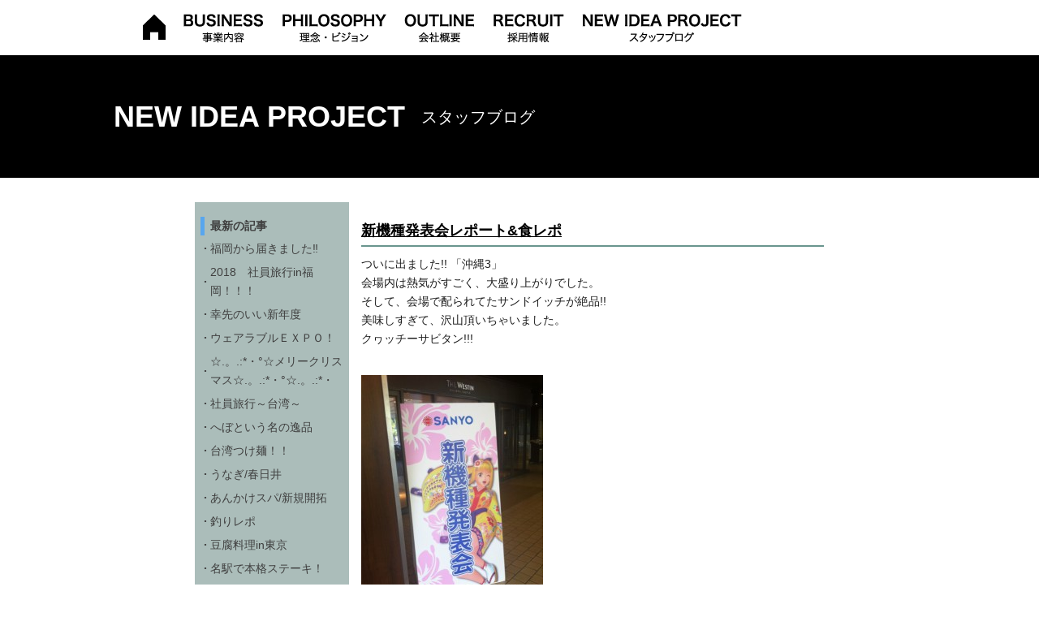

--- FILE ---
content_type: text/html; charset=UTF-8
request_url: https://www.shally-inc.com/archives/180
body_size: 21443
content:
<!DOCTYPE html>
<html lang="ja">
    <head>
        <meta charset="UTF-8">
<meta name="keywords" content="特殊印刷, セル, デザイン, パチンコ, シャリー商事, 印刷, 企画, キャブロイド" />
<meta name="description" content="愛知県名古屋市にあるシャリー商事はパチンコ盤面セルを デザイン、製作する会社です。特殊印刷による他サービスも 行っています。外注デザイナーは随時募集中！" />
<title>新機種発表会レポート&amp;食レポ | 株式会社 シャリー商事</title>
<link rel="alternate" type="application/rss+xml" title="株式会社 シャリー商事 &raquo; 新機種発表会レポート&amp;食レポ のコメントのフィード" href="https://www.shally-inc.com/archives/180/feed" />
<link rel='stylesheet' id='contact-form-7-css'  href='https://www.shally-inc.com/wp-content/plugins/contact-form-7/includes/css/styles.css?ver=3.3.3' type='text/css' media='all' />
<script type='text/javascript' src='https://www.shally-inc.com/wp-includes/js/jquery/jquery.js?ver=1.8.3'></script>
<link rel="EditURI" type="application/rsd+xml" title="RSD" href="https://www.shally-inc.com/xmlrpc.php?rsd" />
<link rel="wlwmanifest" type="application/wlwmanifest+xml" href="https://www.shally-inc.com/wp-includes/wlwmanifest.xml" /> 
<link rel='prev' title='大阪メシ02' href='https://www.shally-inc.com/archives/178' />
<link rel='next' title='純粋仕立て' href='https://www.shally-inc.com/archives/189' />
<meta name="generator" content="WordPress 3.5.1" />
<link rel='canonical' href='https://www.shally-inc.com/archives/180' />
<link rel='shortlink' href='https://www.shally-inc.com/?p=180' />
<link rel="stylesheet" type="text/css" media="all" href="https://www.shally-inc.com/wp-content/themes/shallytheme2016/style.css" />
<link rel="stylesheet" href="/data/css/style.css">
</head>
<body class="single single-post postid-180 single-format-standard">
        <div id="top">

        </div>
        <div class="nav">
            <div class="layout">
                <ul>
                    <li>
                        <a href="/">
                            <img src="/data/img/siteframe/siteframe-img-9_off.png" />
                        </a>
                    </li>
                    <li>
                        <a href="/business/">
                            <img src="/data/img/siteframe/siteframe-img-2_off.png" />
                        </a>
                    </li>
                    <li>
                        <a href="/philosophy/">
                            <img src="/data/img/siteframe/siteframe-img-3_off.png" />
                        </a>
                    </li>
                    <li>
                        <a href="/outline/">
                            <img src="/data/img/siteframe/siteframe-img-4_off.png" />
                        </a>
                    </li>
                    <li>
                        <a href="/recruit/">
                            <img src="/data/img/siteframe/siteframe-img-5_off.png" />
                        </a>
                    </li>
                    <li>
                        <a href="http://www.shally-inc.com/project">
                            <img src="/data/img/siteframe/siteframe-img-6_off.png" />
                        </a>
                    </li>
                </ul>
            </div>
        </div>
        <div class="sp-header">
            <div class="sp-header-inner">
                <a href="/"><img class="sp-img-1" src="/data/img/siteframe/sp/siteframe-img-1.png" /></a>
                <ul class="sp-ul">
                    <li class="sp-li">
                        <div id="sp-top-head">
                            <div class="sp-inner">
                                <div id="sp-mobile-head">
                                    <div id="sp-nav-toggle">
                                        <div>
                                            <span></span>
                                            <span></span>
                                            <span></span>
                                        </div>
                                        <div class="sp-nt-text">
                                            MENU
                                        </div>
                                    </div>
                                </div>
                            </div>
                        </div>
                    </li>
                </ul>
            </div>
            <nav id="sp-global-nav">
                <ul class="sp-nav-ul">
                    <li class="sp-nav-li">
                        <a href="/">
                            TOP
                            <label>
                                トップ
                            </label>
                        </a>
                    </li>
                    <li class="sp-nav-li">
                        <a href="/business/">
                            BUSINESS
                            <label>
                                事業内容
                            </label>
                        </a>
                    </li>
                    <li class="sp-nav-li">
                        <a href="/philosophy/">
                            PHILOSOPHY
                            <label>
                                理念・ビジョン
                            </label>
                        </a>
                    </li>
                    <li class="sp-nav-li">
                        <a href="/outline/">
                            OUTLINE
                            <label>
                                会社概要
                            </label>
                        </a>
                    </li>
                    <li class="sp-nav-li">
                        <a href="/recruit/">
                            RECRUIT
                            <label>
                                採用情報
                            </label>
                        </a>
                    </li>
                    <li class="sp-nav-li">
                        <a href="http://www.shally-inc.com/project">
                            NEW IDEA PROJECT
                            <label>
                                スタッフブログ
                            </label>
                        </a>
                    </li>
                </ul>
            </nav>
        </div>

    <div class="title-holder">
        <div class="layout">
            <h1>
                NEW IDEA PROJECT
                <span>
                    スタッフブログ
                </span>
            </h1>
        </div>
    </div><div id="content">
    <div id="content_inner_sub"> 
        <div id="project_contents">
            <div id="project_side">


                <h4>最新の記事</h4>
                <ul class="project_list">
                	<li><a href='https://www.shally-inc.com/archives/385' title='福岡から届きました‼'>福岡から届きました‼</a></li>
	<li><a href='https://www.shally-inc.com/archives/382' title='2018　社員旅行in福岡！！！'>2018　社員旅行in福岡！！！</a></li>
	<li><a href='https://www.shally-inc.com/archives/364' title='幸先のいい新年度'>幸先のいい新年度</a></li>
	<li><a href='https://www.shally-inc.com/archives/355' title='ウェアラブルＥＸＰＯ！'>ウェアラブルＥＸＰＯ！</a></li>
	<li><a href='https://www.shally-inc.com/archives/352' title='☆.。.:*・°☆メリークリスマス☆.。.:*・°☆.。.:*・'>☆.。.:*・°☆メリークリスマス☆.。.:*・°☆.。.:*・</a></li>
	<li><a href='https://www.shally-inc.com/archives/340' title='社員旅行～台湾～'>社員旅行～台湾～</a></li>
	<li><a href='https://www.shally-inc.com/archives/334' title='へぼという名の逸品'>へぼという名の逸品</a></li>
	<li><a href='https://www.shally-inc.com/archives/331' title='台湾つけ麺！！'>台湾つけ麺！！</a></li>
	<li><a href='https://www.shally-inc.com/archives/329' title='うなぎ/春日井'>うなぎ/春日井</a></li>
	<li><a href='https://www.shally-inc.com/archives/325' title='あんかけスパ/新規開拓'>あんかけスパ/新規開拓</a></li>
	<li><a href='https://www.shally-inc.com/archives/315' title='釣りレポ'>釣りレポ</a></li>
	<li><a href='https://www.shally-inc.com/archives/291' title='豆腐料理in東京'>豆腐料理in東京</a></li>
	<li><a href='https://www.shally-inc.com/archives/286' title='名駅で本格ステーキ！'>名駅で本格ステーキ！</a></li>
	<li><a href='https://www.shally-inc.com/archives/281' title='テレビ塔下で焼きガキ★'>テレビ塔下で焼きガキ★</a></li>
	<li><a href='https://www.shally-inc.com/archives/278' title='アナゴ！'>アナゴ！</a></li>
	<li><a href='https://www.shally-inc.com/archives/273' title='ローストビーフ'>ローストビーフ</a></li>
	<li><a href='https://www.shally-inc.com/archives/268' title='イルミネーション'>イルミネーション</a></li>
	<li><a href='https://www.shally-inc.com/archives/265' title='うなぎ'>うなぎ</a></li>
	<li><a href='https://www.shally-inc.com/archives/261' title='おそば'>おそば</a></li>
	<li><a href='https://www.shally-inc.com/archives/256' title='Kingdom of Thailand'>Kingdom of Thailand</a></li>
	<li><a href='https://www.shally-inc.com/archives/245' title='Kingdom of Thailand'>Kingdom of Thailand</a></li>
	<li><a href='https://www.shally-inc.com/archives/254' title='栄で一番人気のハンバーグ！'>栄で一番人気のハンバーグ！</a></li>
	<li><a href='https://www.shally-inc.com/archives/242' title='絶品カツ'>絶品カツ</a></li>
	<li><a href='https://www.shally-inc.com/archives/240' title='高田馬場の名店！'>高田馬場の名店！</a></li>
	<li><a href='https://www.shally-inc.com/archives/231' title='パンケーキ！'>パンケーキ！</a></li>
	<li><a href='https://www.shally-inc.com/archives/223' title='「花慶の日」'>「花慶の日」</a></li>
	<li><a href='https://www.shally-inc.com/archives/211' title='最高級　焼肉屋'>最高級　焼肉屋</a></li>
	<li><a href='https://www.shally-inc.com/archives/204' title='波乗り'>波乗り</a></li>
	<li><a href='https://www.shally-inc.com/archives/200' title='新栄にある、とあるパスタ屋さん'>新栄にある、とあるパスタ屋さん</a></li>
	<li><a href='https://www.shally-inc.com/archives/192' title='ラーメン～その4～'>ラーメン～その4～</a></li>
	<li><a href='https://www.shally-inc.com/archives/190' title='ラーメン～その3～'>ラーメン～その3～</a></li>
	<li><a href='https://www.shally-inc.com/archives/189' title='純粋仕立て'>純粋仕立て</a></li>
	<li><a href='https://www.shally-inc.com/archives/180' title='新機種発表会レポート&amp;食レポ'>新機種発表会レポート&amp;食レポ</a></li>
	<li><a href='https://www.shally-inc.com/archives/178' title='大阪メシ02'>大阪メシ02</a></li>
	<li><a href='https://www.shally-inc.com/archives/174' title='大阪メシ01'>大阪メシ01</a></li>
	<li><a href='https://www.shally-inc.com/archives/169' title='今年も熱い夏がやってくる!! 5/18 付知川　鮎解禁!!'>今年も熱い夏がやってくる!! 5/18 付知川　鮎解禁!!</a></li>
	<li><a href='https://www.shally-inc.com/archives/165' title='ラーメン ～その2～'>ラーメン ～その2～</a></li>
	<li><a href='https://www.shally-inc.com/archives/161' title='ラーメン ～その1～'>ラーメン ～その1～</a></li>
	<li><a href='https://www.shally-inc.com/archives/154' title='味噌ヒレカツ定食＆絶品カニクリームコロッケ'>味噌ヒレカツ定食＆絶品カニクリームコロッケ</a></li>
	<li><a href='https://www.shally-inc.com/archives/147' title='きしめん'>きしめん</a></li>
	<li><a href='https://www.shally-inc.com/archives/141' title='あんかけパスタ'>あんかけパスタ</a></li>
                </ul>
                    
                <h4>カテゴリー</h4>
                    <ul class="project_list">
                	<li class="cat-item cat-item-1"><a href="https://www.shally-inc.com/archives/category/%e6%9c%aa%e5%88%86%e9%a1%9e" title="未分類 に含まれる投稿をすべて表示">未分類</a>
</li>
	<li class="cat-item cat-item-7"><a href="https://www.shally-inc.com/archives/category/%e9%a3%9f%e3%83%ac%e3%83%9d" title="食レポ に含まれる投稿をすべて表示">食レポ</a>
</li>
                    </ul>
                            
                <h4>キーワード検索</h4>
                <div id="project_search">
	<form method="get" id="searchform" action="https://www.shally-inc.com/">
		<input type="text" class="field" name="s" id="box" placeholder="検索" />
		<input type="submit" class="submit" name="submit" id="bottan" value="検索" />
	</form>
                </div>            </div>
            <div id="project_main">
                <div class="project_single">
                	<h3><a href="https://www.shally-inc.com/archives/180">新機種発表会レポート&amp;食レポ</a></h3>
                      <p>ついに出ました!! 「沖縄3」</p>
<p>会場内は熱気がすごく、大盛り上がりでした。</p>
<p>そして、会場で配られてたサンドイッチが絶品!!</p>
<p>美味しすぎて、沢山頂いちゃいました。</p>
<p>クヮッチーサビタン!!!</p>
<p>&nbsp;</p>
<p><a href="http://www.shally-inc.com/wp-content/uploads/2013/05/IMG_1399.jpg"><img class="alignnone size-medium wp-image-181" alt="IMG_1399" src="http://www.shally-inc.com/wp-content/uploads/2013/05/IMG_1399-224x300.jpg" width="224" height="300" /></a>　<a href="http://www.shally-inc.com/wp-content/uploads/2013/05/IMG_1868.jpg"><img class="alignnone size-medium wp-image-182" alt="IMG_1868" src="http://www.shally-inc.com/wp-content/uploads/2013/05/IMG_1868-300x224.jpg" width="300" height="224" /></a></p>
<p><a href="http://www.shally-inc.com/wp-content/uploads/2013/05/IMG_1403.jpg"><img class="alignnone size-medium wp-image-183" alt="IMG_1403" src="http://www.shally-inc.com/wp-content/uploads/2013/05/IMG_1403-224x300.jpg" width="224" height="300" /></a>　<a href="http://www.shally-inc.com/wp-content/uploads/2013/05/IMG_6580.jpg"><img class="alignnone size-medium wp-image-184" alt="IMG_6580" src="http://www.shally-inc.com/wp-content/uploads/2013/05/IMG_6580-300x298.jpg" width="300" height="298" /></a></p>
<p>&nbsp;</p>
                      <div class="project_menu"><span>カテゴリ：</span><a href="https://www.shally-inc.com/archives/category/%e6%9c%aa%e5%88%86%e9%a1%9e" title="未分類 の投稿をすべて表示" rel="category tag">未分類</a> <span>タグ：</span></div>
               </div>
      
                <div id="project_prevnext">

                            </div>
            </div><br clear="all" />
         </div>
    </div>
</div>
        <div id="contact-info">
                <div class="contact-wrap">
                        <div class="sec-5-div-1">
                                <ul>
                                        <li><img src="/data/img/index/index-img-13.png"></li>
                                        <li><img src="/data/img/index/index-img-14.png"></li>
                                        <li>〒464-0076  愛知県名古屋市千種区豊年町4-3</li>
                                        <li>TEL：052-721-1660　FAX：052-721-1887</li>
                                </ul>
                        </div>
                        <div class="sec-5-div-2">
                                <p>デザイン・印刷の依頼やご相談、アイテムに関するお問い合わせはこちらからお願いいたします。</p>
                                <ul>
                                        <li>
                                                <a href="/contact/">
                                                        <img src="/data/img/index/index-img-15_off.png">
                                                </a>
                                        </li>
                                </ul>
                        </div>
                </div>
        </div>

        <footer>
            <div class="inner">
                <div class="layout rel">
                    <a href="#top">
                        <img src="/data/img/siteframe/siteframe-img-7_off.png" />
                    </a>
                    <ul class="dv-ul">
                        <li>
                            <a href="/">
                                ■トップページ
                            </a>
                        </li>
                        <li>
                            <a href="/business/">
                                ■事業内容
                            </a>
                        </li>
                        <li>
                            <a href="/philosophy/">
                                ■理念・ビジョン <br>
                            </a>
                            <a href="/philosophy/vision/">
                                ・役員メッセージ
                            </a>
                        </li>
                        <li>
                            <a href="/outline/">
                                ■会社概要
                            </a>
                        </li>
                        <li>
                            <a href="/recruit/">
                                ■採用情報 <br>
                            </a>
                            <a href="/recruit/voice/">
                                ・先輩紹介 <br>
                            </a>
                            <a href="/recruit/ideal/">
                                ・求める人物像 <br>
                            </a>
                            <a href="/recruit/partner/">
                                ・外注デザイナー募集
                            </a>
                        </li>
                        <li>
                            <a href="http://www.shally-inc.com/project">
                                ■スタッフブログ <br>
                            </a>
                            <a href="/contact/">
                                ■お問い合わせ <br>
                            </a>
                            <a href="/privacy/">
                                ■プライバシーポリシー
                            </a><br>
                            <a href="/privacy/#tokusho">
                                ■特定商取引法に基づく表記
                            </a>
                        </li>
                    </ul>
                    <ul class="sv-ul">
                        <li>
                            <a href="/">
                                ■トップページ <br>
                            </a>
                            <a href="/business/">
                                ■事業内容 <br>
                            </a>
                            <a href="/philosophy/">
                                ■理念・ビジョン <br>
                            </a>
                            <a href="/philosophy/vision">
                                ・役員メッセージ <br>
                            </a>
                            <a href="/outline/">
                                ■会社概要
                            </a>
                        </li>
                        <li>
                            <a href="/recruit/">
                                ■採用情報 <br>
                            </a>
                            <a href="/recruit/voice/">
                                ・先輩紹介 <br>
                            </a>
                            <a href="/recruit/person/">
                                ・求める人物像 <br>
                            </a>
                            <a href="/recruit/partner/">
                                ・外注デザイナー募集 <br>
                            </a>
                            <a href="http://www.shally-inc.com/project/">
                                ■スタッフブログ <br>
                            </a>
                            <a href="/contact/">
                                ■お問い合わせ <br>
                            </a>
                            <a href="/privacy/">
                                ■プライバシーポリシー
                            </a><br>
                            <a href="/privacy/#tokusho">
                                ■特定商取引法に基づく表記
                            </a>
                        </li>
                    </ul>
                    <p>
                        Copyright SHALLY Co., Ltd. 2016. All rights reserved.
                    </p>
                </div>
            </div>
        </footer>
        <script src="/data/js/jquery-1.12.4.min.js" type="text/javascript"></script>
        <script src="/data/js/jquery.lh.1.0.13.js" type="text/javascript"></script>
        <script src="/data/js/base.js" type="text/javascript"></script>
    </body>
</html>


--- FILE ---
content_type: text/css
request_url: https://www.shally-inc.com/wp-content/themes/shallytheme2016/style.css
body_size: 713
content:
/*
Theme Name: Shally 2016 Theme
Theme URI: 
Author: the Shally 2016 Theme
Author URI: 
Description: Shally 2016 Theme
Version: 1.0
License: GNU General Public License v2 or later
*/
@charset "utf-8";


@import "css/base.css";
@import "css/contents.css";
@import "css/reset.css";

html {
    margin-top: 0 !important;
}
* html body {
    margin-top: 0 !important;
}

.title-holder {
    background-color: #000;
    padding: 45px 0px;
    margin-bottom: 30px;
}

    .title-holder h1 {
        font-size: 36px;
        color: #fff;
        font-weight: bold;
    }

        .title-holder h1 span {
            font-size: 20px;
            font-weight: 100;
            position: relative;
            bottom: 5px;
            margin-left: 10px;
        }

#content {
    margin-bottom: 60px;
}


--- FILE ---
content_type: text/css
request_url: https://www.shally-inc.com/data/css/style.css
body_size: 22422
content:
@charset "UTF-8";
/* 
html5doctor.com Reset Stylesheet
v1.6.1
Last Updated: 2010-09-17
Author: Richard Clark - http://richclarkdesign.com 
Twitter: @rich_clark
*/
html, body, div, span, object, iframe,
h1, h2, h3, h4, h5, h6, p, blockquote, pre,
abbr, address, cite, code,
del, dfn, em, img, ins, kbd, q, samp,
small, strong, sub, sup, var,
b, i,
dl, dt, dd, ol, ul, li,
fieldset, form, label, legend,
table, caption, tbody, tfoot, thead, tr, th, td,
article, aside, canvas, details, figcaption, figure,
footer, header, hgroup, menu, nav, section, summary,
time, mark, audio, video {
  margin: 0;
  padding: 0;
  border: 0;
  outline: 0;
  font-size: 100%;
  vertical-align: baseline;
  background: transparent; }

body {
  line-height: 1; }

article, aside, details, figcaption, figure,
footer, header, hgroup, menu, nav, section {
  display: block; }

nav ul {
  list-style: none; }

li {
  list-style: none; }

blockquote, q {
  quotes: none; }

blockquote:before, blockquote:after,
q:before, q:after {
  content: '';
  content: none; }

a {
  margin: 0;
  padding: 0;
  font-size: 100%;
  vertical-align: baseline;
  background: transparent; }

/* change colours to suit your needs */
ins {
  background-color: #ff9;
  color: #000;
  text-decoration: none; }

/* change colours to suit your needs */
mark {
  background-color: #ff9;
  color: #000;
  font-style: italic;
  font-weight: bold; }

del {
  text-decoration: line-through; }

abbr[title], dfn[title] {
  border-bottom: 1px dotted;
  cursor: help; }

table {
  border-collapse: collapse;
  border-spacing: 0; }

/* change border colour to suit your needs */
hr {
  display: block;
  height: 1px;
  border: 0;
  border-top: 1px solid #cccccc;
  margin: 1em 0;
  padding: 0; }

input, select {
  vertical-align: middle; }

/* CSS Document */
body {
  color: #1D1D1D;
  font: 14px/1.7 "ヒラギノ角ゴ Pro W3", "Hiragino Kaku Gothic Pro", "メイリオ", Meiryo, Verdana, sans-serif;
  -webkit-text-size-adjust: none;
  min-width: 1040px;
  padding-top: 68px; }

img {
  border: 0;
  vertical-align: top; }

sup {
  vertical-align: super;
  font-size: .6em; }

/**
 * ANCHOR
 */
a,
.text-link {
  color: #1183C0; }

.mr a,
a.mr,
a:hover {
  text-decoration: none; }

.mr a:hover,
a.mr:hover {
  text-decoration: underline; }

/**
 * ALIGN
 */
.align-left {
  text-align: left; }

.align-center {
  text-align: center; }

.align-right {
  text-align: right; }

/**
 * FLOAT
 */
.float-left {
  float: left; }

.float-right {
  float: right; }

.clear {
  clear: both; }

.clearfix:before,
.clearfix:after {
  content: " ";
  display: table; }

.clearfix:after {
  clear: both; }

.clearfix {
  *zoom: 1; }

.hideAnchor {
  display: block;
  height: 0px;
  overflow: hidden;
  text-indent: -9999px;
  margin-top: -70px;
  padding-bottom: 70px; }

/**
 * LAYOUT
 */
.block {
  min-width: 1040px; }

.layout {
  width: 1000px;
  margin: 0 auto; }

.sp {
  display: none; }

.nav {
  padding-bottom: 15px;
  overflow: hidden;
  position: fixed;
  left: 0;
  top: 0;
  width: 100%;
  background: #fff;
  z-index: 50; }
  .nav a {
    text-decoration: none; }
  .nav ul {
    border-right: 1px solid #fff;
    height: 46px;
    display: inline-block;
    margin-left: 36px; }
    .nav ul li {
      float: left;
      height: 46px; }
      .nav ul li:nth-child(n+2) {
        margin-left: 22px; }
      .nav ul li:nth-child(-n+6) {
        margin-top: 12px; }
      .nav ul li:first-child {
        margin-top: 18px; }

.sp-header {
  display: none; }

/**
 * CONTACT
 */
#contact-info {
  background-color: #EDEDED;
  padding-top: 55px;
  padding-bottom: 80px;
  margin-bottom: -45px;
  text-align: center;
  overflow: hidden; }
  #contact-info .contact-wrap {
    width: 100%;
    max-width: 1000px;
    margin: 0 auto;
    -webkit-box-sizing: border-box;
    -moz-box-sizing: border-box;
    box-sizing: border-box; }
  #contact-info .sec-5-div-1 {
    border-bottom: 2px solid #ccc;
    padding-bottom: 10px; }
    #contact-info .sec-5-div-1 ul {
      overflow: hidden; }
      #contact-info .sec-5-div-1 ul li {
        display: inline-block;
        font-size: 16px;
        text-align: right;
        width: 49%;
        float: left; }
        #contact-info .sec-5-div-1 ul li img {
          margin-bottom: 35px; }
        #contact-info .sec-5-div-1 ul li:nth-child(2n) {
          text-align: left;
          margin-left: 2%;
          transition: 0.1s ease-in-out; }
  #contact-info .sec-5-div-2 {
    margin-top: 25px; }
    #contact-info .sec-5-div-2 p {
      font-size: 20px;
      margin-bottom: 20px; }
    #contact-info .sec-5-div-2 ul li {
      display: inline-block;
      transition: 0.1s ease-in-out; }
      #contact-info .sec-5-div-2 ul li a {
        text-decoration: none; }
      #contact-info .sec-5-div-2 ul li label {
        font-size: 14px; }
      #contact-info .sec-5-div-2 ul li:nth-child(n+2) {
        margin-left: 15px; }
        #contact-info .sec-5-div-2 ul li:nth-child(n+2) img {
          margin-top: 15px; }
      #contact-info .sec-5-div-2 ul li:nth-child(n+3) label {
        position: relative;
        top: 20px; }
    #contact-info .sec-5-div-2 #sp-tel {
      display: none; }

/**
 * FOOTER
 */
.rel {
  position: relative; }

footer {
  overflow: hidden;
  padding-top: 46px; }
  footer .inner {
    background-color: #000;
    padding-top: 65px;
    padding-bottom: 30px; }
    footer .inner img {
      position: absolute;
      right: -100px;
      top: -110px; }
    footer .inner .sv-ul {
      display: none; }
    footer .inner .dv-ul {
      display: block; }
      footer .inner .dv-ul li {
        float: left; }
        footer .inner .dv-ul li a {
          text-decoration: none;
          color: #fff;
          font-size: 15px; }
        footer .inner .dv-ul li:nth-child(n+2) {
          margin-left: 31px; }
    footer .inner p {
      clear: both;
      font-size: 13px;
      color: #666666;
      text-align: center;
      padding-top: 40px; }

/**
 * CONTENTS
 */
._page-header {
  background: #ddd;
  margin-bottom: 60px; }
  ._page-header h1 {
    line-height: 90px;
    font-size: 28px;
    font-weight: normal; }

.label {
  display: inline-block;
  *display: inline;
  *zoom: 1;
  padding: 0 10px;
  background: #666;
  color: #fff;
  line-height: 20px;
  height: 20px; }

.label-info {
  background: #1183C0; }

.label-recruit {
  background: #79C842; }

.label-info {
  background: #F6921D; }

#index #slide {
  margin-bottom: 60px; }
  #index #slide li {
    height: 400px;
    line-height: 400px;
    text-align: center;
    font-size: 24px;
    background: #ddd; }
#index .service-cont {
  margin-bottom: 60px; }
  #index .service-cont ul {
    width: 990px; }
  #index .service-cont li {
    width: 300px;
    float: left;
    margin-right: 30px; }
    #index .service-cont li a {
      color: #333;
      text-decoration: none;
      text-align: center;
      font-size: 16px;
      display: block;
      line-height: 120px;
      height: 120px;
      background: #eee; }
      #index .service-cont li a:hover {
        background: #ddd; }
#index .info-wrap {
  margin-bottom: 60px; }
#index .news-block {
  width: 630px;
  float: left; }
  #index .news-block .head {
    position: relative;
    margin-bottom: 10px; }
    #index .news-block .head h1 {
      font-size: 18px;
      font-weight: bold; }
    #index .news-block .head p {
      position: absolute;
      right: 0;
      top: 5px; }
      #index .news-block .head p a {
        display: block;
        width: 100px;
        height: 24px;
        line-height: 24px;
        background: #eee;
        text-decoration: none;
        color: #333;
        text-align: center; }
        #index .news-block .head p a:hover {
          background: #ddd; }
  #index .news-block table {
    width: 100%; }
  #index .news-block th {
    font-weight: normal;
    width: 1em;
    white-space: nowrap;
    padding: 5px 1em 5px 0;
    border-top: 1px solid #ddd;
    border-bottom: 1px solid #ddd; }
  #index .news-block td {
    padding: 5px 0;
    border-top: 1px solid #ddd;
    border-bottom: 1px solid #ddd; }
  #index .news-block td.td-label {
    white-space: nowrap;
    width: 1em;
    padding: 5px 1em 5px 0; }
#index .banner-block {
  width: 300px;
  float: right; }
  #index .banner-block li {
    margin-bottom: 12px; }
    #index .banner-block li a {
      display: block;
      height: 60px;
      line-height: 60px;
      text-align: center;
      text-decoration: none;
      color: #333;
      background: #eee; }
      #index .banner-block li a:hover {
        background: #ddd; }
#index .contact-block {
  border: 1px solid #ccc;
  padding: 20px 50px; }
  #index .contact-block .tel {
    font-weight: bold;
    font-size: 32px;
    float: left;
    margin-right: 30px; }
  #index .contact-block .time {
    margin-top: 12px;
    float: left;
    line-height: 16px; }
  #index .contact-block .btn {
    float: right; }
    #index .contact-block .btn a {
      font-size: 16px;
      display: block;
      height: 50px;
      line-height: 50px;
      width: 220px;
      text-align: center;
      text-decoration: none;
      color: #333;
      background: #eee; }
      #index .contact-block .btn a:hover {
        background: #ddd; }

#news-list {
  /**
   * ページネーション
   */ }
  #news-list table {
    width: 100%; }
  #news-list th {
    font-weight: normal;
    width: 1em;
    white-space: nowrap;
    padding: 15px 1em 15px 0;
    border-top: 1px solid #ddd;
    border-bottom: 1px solid #ddd; }
  #news-list td {
    padding: 15px 0;
    border-top: 1px solid #ddd;
    border-bottom: 1px solid #ddd; }
  #news-list td.td-label {
    white-space: nowrap;
    width: 1em;
    padding: 15px 1em 15px 0; }
  #news-list ul.pagination {
    text-align: center;
    margin: 1.6em 0; }
    #news-list ul.pagination li {
      display: inline-block;
      *display: inline;
      *zoom: 1;
      vertical-align: top;
      margin: 0 5px; }
      #news-list ul.pagination li span, #news-list ul.pagination li a {
        display: inline-block;
        *display: inline;
        *zoom: 1;
        line-height: 2;
        min-width: 1.6em;
        padding: 0 0.2em;
        text-align: center;
        border: 1px solid #ddd;
        color: #333;
        text-decoration: none; }
      #news-list ul.pagination li a:hover {
        background: #eee;
        text-decoration: none; }
      #news-list ul.pagination li span {
        background: #999;
        color: #fff; }

#news-detail .entry-block .meta {
  margin-bottom: 5px; }
  #news-detail .entry-block .meta .date {
    margin-right: 10px; }
#news-detail .entry-block h1 {
  font-size: 24px;
  border-bottom: 1px solid #ccc;
  margin-bottom: 30px; }
#news-detail .entry-block .text {
  width: 600px;
  float: left; }
#news-detail .entry-block .photo {
  width: 320px;
  float: right;
  text-align: center; }
  #news-detail .entry-block .photo img {
    max-width: 100%; }
#news-detail .back,
#news-detail .file {
  margin-top: 30px; }
  #news-detail .back a,
  #news-detail .file a {
    font-size: 16px;
    display: inline-block;
    *display: inline;
    *zoom: 1;
    padding: 5px 30px;
    text-align: center;
    text-decoration: none;
    color: #333;
    background: #eee; }
    #news-detail .back a:hover,
    #news-detail .file a:hover {
      background: #ddd; }
#news-detail .back {
  margin-top: 60px; }

/*====================== Mobile Layout ======================*/
/*=========================================================*/
@media screen and (max-width: 768px) {
  body {
    min-width: 320px;
    padding-top: 50px; }

  .main-header {
    display: none; }

  .layout-2 {
    width: 100%;
    margin: 0 auto;
    position: static; }

  .layout {
    width: 100%;
    margin: 0 auto; }

  .pc {
    display: none; }

  .sp {
    display: block; }

  .nav {
    display: none; }

  .sp-header {
    display: block;
    position: fixed;
    left: 0;
    top: 0;
    width: 100%;
    z-index: 50; }
    .sp-header .sp-header-inner {
      height: 30px;
      position: relative;
      background: #fff;
      z-index: 1001;
      padding: 10px; }
    .sp-header .sp-img-1 {
      height: 30px;
      width: auto; }
    .sp-header .sp-ul {
      display: inline-block;
      float: right;
      width: 42px;
      text-align: center;
      margin-top: -5px; }
      .sp-header .sp-ul .sp-li {
        display: inline-block;
        vertical-align: top; }
        .sp-header .sp-ul .sp-li img {
          height: 40px; }
        .sp-header .sp-ul .sp-li #sp-mobile-head {
          position: relative; }
          .sp-header .sp-ul .sp-li #sp-mobile-head #sp-nav-toggle div {
            position: relative; }
          .sp-header .sp-ul .sp-li #sp-mobile-head #sp-nav-toggle span {
            display: block;
            position: absolute;
            height: 3px;
            width: 100%;
            background: #000;
            left: 0;
            -webkit-transition: .35s ease-in-out;
            -moz-transition: .35s ease-in-out;
            transition: .35s ease-in-out; }
            .sp-header .sp-ul .sp-li #sp-mobile-head #sp-nav-toggle span:nth-child(1) {
              top: 3px; }
            .sp-header .sp-ul .sp-li #sp-mobile-head #sp-nav-toggle span:nth-child(2) {
              top: 11px; }
            .sp-header .sp-ul .sp-li #sp-mobile-head #sp-nav-toggle span:nth-child(3) {
              top: 19px; }
          .sp-header .sp-ul .sp-li #sp-mobile-head #sp-nav-toggle .sp-nt-text {
            top: 26px;
            font-size: 12px;
            color: #000; }
        .sp-header .sp-ul .sp-li .open #sp-mobile-head #sp-nav-toggle div span {
          background-color: #000; }
          .sp-header .sp-ul .sp-li .open #sp-mobile-head #sp-nav-toggle div span:nth-child(1) {
            top: 11px;
            -webkit-transform: rotate(315deg);
            -moz-transform: rotate(315deg);
            transform: rotate(315deg); }
          .sp-header .sp-ul .sp-li .open #sp-mobile-head #sp-nav-toggle div span:nth-child(2) {
            width: 0;
            left: 50%; }
          .sp-header .sp-ul .sp-li .open #sp-mobile-head #sp-nav-toggle div span:nth-child(3) {
            top: 10px;
            -webkit-transform: rotate(-315deg);
            -moz-transform: rotate(-315deg);
            transform: rotate(-315deg); }
        .sp-header .sp-ul .sp-li:nth-child(n+2) {
          margin-left: 10px; }
    .sp-header #sp-global-nav {
      left: 0;
      z-index: 1000;
      position: absolute;
      top: -748px;
      width: 100%;
      text-align: left;
      -webkit-transition: .5s ease-in-out;
      -moz-transition: .5s ease-in-out;
      transition: .5s ease-in-out; }
      .sp-header #sp-global-nav .sp-nav-ul .sp-nav-li {
        letter-spacing: .1em;
        background-color: #000;
        padding: 0 10px;
        border-bottom: 1px solid rgba(255, 255, 255, 0.3); }
        .sp-header #sp-global-nav .sp-nav-ul .sp-nav-li a {
          display: block;
          padding: 0;
          line-height: 45px;
          text-decoration: none;
          font-size: 16px;
          font-weight: 100;
          color: #fff; }
          .sp-header #sp-global-nav .sp-nav-ul .sp-nav-li a label {
            font-size: 11px; }
    .sp-header.open #sp-global-nav {
      top: 50px !important; }

  #contact-info {
    padding-top: 25px;
    padding-bottom: 30px; }
    #contact-info .contact-wrap {
      padding: 0px 20px; }
    #contact-info .sec-5-div-1 ul li {
      font-size: 13px;
      text-align: left;
      width: 100%;
      float: none; }
      #contact-info .sec-5-div-1 ul li img {
        margin-bottom: 15px;
        width: 85%;
        max-width: 272px; }
      #contact-info .sec-5-div-1 ul li:nth-child(n+2) {
        text-align: left;
        margin-left: 0; }
    #contact-info .sec-5-div-2 {
      margin-top: 12px; }
      #contact-info .sec-5-div-2 p {
        font-size: 13px;
        margin-bottom: 15px;
        text-align: left; }
      #contact-info .sec-5-div-2 ul li {
        display: block;
        text-align: left; }
        #contact-info .sec-5-div-2 ul li:nth-child(n+2) {
          margin-left: 0px; }
          #contact-info .sec-5-div-2 ul li:nth-child(n+2) img {
            margin-top: 15px; }
        #contact-info .sec-5-div-2 ul li:nth-child(n+3) {
          margin-top: 5px; }
          #contact-info .sec-5-div-2 ul li:nth-child(n+3) label {
            top: 0; }
        #contact-info .sec-5-div-2 ul li img {
          width: 100%;
          height: auto; }
      #contact-info .sec-5-div-2 #sp-tel {
        display: block; }
      #contact-info .sec-5-div-2 #pc-tel {
        display: none; }

  footer .inner {
    padding: 65px 15px 20px; }
    footer .inner img {
      right: -3%;
      top: -100px; }
    footer .inner .dv-ul {
      display: none; }
    footer .inner .sv-ul {
      display: block; }
      footer .inner .sv-ul li {
        float: left;
        font-size: 14px;
        width: 50%; }
        footer .inner .sv-ul li a {
          text-decoration: none;
          color: #fff; }
    footer .inner p {
      clear: both;
      padding-top: 20px;
      font-size: 10px; } }
@media screen and (max-width: 625px) {
  footer .inner .sv-ul li {
    font-size: 12px; } }
/*
@media screen and (max-width: 625px) {
    footer {
        .inner {
            .sv-ul {
                li {
                    &:nth-child(n+2){
                        margin-left: 14%;
                    }
                }
            }
        }
    }
}

@media screen and (max-width: 618px) {
    footer {
        .inner {
            .sv-ul {
                li {
                    &:nth-child(n+2){
                        margin-left: 13%;
                    }
                }
            }
        }
    }
}

@media screen and (max-width: 610px) {
    footer {
        .inner {
            .sv-ul {
                li {
                    &:nth-child(n+2){
                        margin-left: 12%;
                    }
                }
            }
        }
    }
}

@media screen and (max-width: 604px) {
    footer {
        .inner {
            .sv-ul {
                li {
                    &:nth-child(n+2){
                        margin-left: 11%;
                    }
                }
            }
        }
    }
}

@media screen and (max-width: 597px) {
    footer {
        .inner {
            .sv-ul {
                li {
                    &:nth-child(n+2){
                        margin-left: 10%;
                    }
                }
            }
        }
    }
}

@media screen and (max-width: 590px) {
    footer {
        .inner {
            .sv-ul {
                li {
                    &:nth-child(n+2){
                        margin-left: 9%;
                    }
                }
            }
        }
    }
}

@media screen and (max-width: 584px) {
    footer {
        .inner {
            .sv-ul {
                li {
                    &:nth-child(n+2){
                        margin-left: 8%;
                    }
                }
            }
        }
    }
}

@media screen and (max-width: 577px) {
    footer {
        .inner {
            .sv-ul {
                li {
                    &:nth-child(n+2){
                        margin-left: 7%;
                    }
                }
            }
        }
    }
}

@media screen and (max-width: 571px) {
    footer {
        .inner {
            .sv-ul {
                li {
                    font-size: 21px;
                }
            }
        }
    }
}

@media screen and (max-width: 545px) {
    footer {
        .inner {
            .sv-ul {
                li {
                    font-size: 20px;
                }
            }
            p {
                padding-top: 270px;
            }
        }
    }
}

@media screen and (max-width: 519px) {
    footer {
        .inner {
            .sv-ul {
                li {
                    font-size: 19px;
                }
            }
            p {
                padding-top: 250px;
            }
        }
    }
}

@media screen and (max-width: 494px) {
    footer {
        .inner {
            .sv-ul {
                li {
                    font-size: 18px;
                }
            }
            p {
                padding-top: 230px;
            }
        }
    }
}

@media screen and (max-width: 467px) {
    footer {
        .inner {
            padding-left: 9%;
            padding-right: 9%;
            p {
                padding-top: 230px;
            }
        }
    }
}

@media screen and (max-width: 456px) {
    footer {
        .inner {
            padding-left: 8%;
            padding-right: 8%;
            p {
                padding-top: 230px;
            }
        }
    }
}

@media screen and (max-width: 445px) {
    footer {
        .inner {
            padding-left: 7%;
            padding-right: 7%;
            .sv-ul {
                li {
                    font-size: 17px;
                }
            }
            p {
                padding-top: 230px;
            }
        }
    }
}

@media screen and (max-width: 410px) {
    footer {
        .inner {
            padding-left: 7%;
            padding-right: 7%;
            .sv-ul {
                li {
                    font-size: 16px;
                }
            }
            p {
                padding-top: 230px;
            }
        }
    }
}

@media screen and (max-width: 386px) {
    footer {
        .inner {
            padding-left: 6%;
            padding-right: 6%;
            .sv-ul {
                li {
                    font-size: 15px;
                }
            }
        }
    }
}

@media screen and (max-width: 354px) {
    .sp-img-1 {
        width: 65%;
    }
    footer {
        .inner {
            padding-left: 5%;
            padding-right: 5%;
            .sv-ul {
                li {
                    font-size: 14px;
                }
            }
            p {
                padding-top: 200px;
            }
        }
    }
}

@media screen and (max-width: 323px) {
    footer {
        .inner {
            padding-left: 5%;
            padding-right: 5%;
            .sv-ul {
                li {
                    font-size: 13px;
                }
            }
            p {
                padding-top: 200px;
            }
        }
    }
}
*/

/*# sourceMappingURL=style.css.map */


--- FILE ---
content_type: text/css
request_url: https://www.shally-inc.com/wp-content/themes/shallytheme2016/css/base.css
body_size: 5528
content:
@charset "utf-8";

/* ------------------------------------------------------
all
------------------------------------------------------- */
body {
	background-color:#ffffff;
	text-align:left;
	font-size:13px;
}
p {
	line-height:1.7em !important;
}

a { color: #000;}
a:link    { color: #FFF;}
a:visited { color: #FFF;}
a:hover   { color: #999;}
a:active  { color: #999;}

.f_l {
	float:left;
}

.f_r {
	float:right;
}


.mb100 {
	margin-bottom:100px !important;}

.mt170 {
	margin-top:170px;
}

.mt40 {
	margin-top:40px;
}

.mb20 {
	margin-bottom:20px !important;
}

.w200 {
	width:200px;
}

.w450 {
	width:450px;
}

.w155 {
	width:155px;
}
.w100 {
	width:100px;
}

.mtm1 {
	margin-top:-1px !important;
}

.red {
	color:#ff0000 !important;
}

.textindent {
	display:block;
	text-indent:-1em;
	margin-left:15px;
}

#face {
	float:right;
	margin:15px 20px 0 0;
}

/*** header ***/
#header{
	width:1000px;
	height:113px;
	margin:0 auto;
	background:url(../img/header_bk.png) repeat-x;
}
	
#header #header_text{
	margin-left: 100px;
	margin-bottom: 0;
	margin-right: 100px;
	margin-top: 0;
	height:89px;
	width:800px;
	
}

#header #header_text #logo{
	text-indent: -9999px;
	background:url(../img/logo.png) no-repeat;
	width:304px;
	height:89px;
	float:left;
}

#header #header_text h1{
	width: 365px;
	float:right;
	color:#FFF;
	display:block;
	margin:15px 10px 0 0;
	line-height:1.5em;
}

#header #logo a{
	display:block;
	height:89px;
}

#header #nav{
	padding:0 100px;
}
	
#header #nav li{
	float:left;
}

#header #nav #nav1{
	width:89px;
	height:23px;
	text-indent:-9999px;
	display:block;
}

#header #nav #nav1 a{
	background:url(../img/menu1.gif) no-repeat left bottom;
	width:89px;
	height:23px;
	text-indexnt:-9999px;
	display:block;
	overflow:hidden;
}

#header #nav #nav1 a:hover{
	background:url(../img/menu1_on.gif) no-repeat left bottom;
}

#header #nav #nav2{
	width:109px;
	height:23px;
	text-indent:-9999px;
	display:block;
}

#header #nav #nav2 a{
	background:url(../img/menu2.gif) no-repeat left bottom;
	width:109px;
	height:23px;
	text-indexnt:-9999px;
	display:block;
	overflow:hidden;
}

#header #nav #nav2 a:hover{
	background:url(../img/menu2_on.gif) no-repeat left bottom;
}

#header #nav #nav3{
	width:110px;
	height:23px;
	text-indent:-9999px;
	display:block;
}

#header #nav #nav3 a{
	background:url(../img/menu3.gif) no-repeat left bottom;
	width:110px;
	height:23px;
	text-indexnt:-9999px;
	display:block;
	overflow:hidden;
}

#header #nav #nav3 a:hover{
	background:url(../img/menu3_on.gif) no-repeat left bottom;
}

#header #nav #nav4{
	width:147px;
	height:23px;
	text-indent:-9999px;
	display:block;
}

#header #nav #nav4 a{
	background:url(../img/menu4.gif) no-repeat left bottom;
	width:147px;
	height:23px;
	text-indexnt:-9999px;
	display:block;
	overflow:hidden;
}

#header #nav #nav4 a:hover{
	background:url(../img/menu4_on.gif) no-repeat left bottom;
}



#header #nav #nav5{
	width:108px;
	height:23px;
	text-indent:-9999px;
	display:block;
}

#header #nav #nav5 a{
	background:url(../img/menu5.gif) no-repeat left bottom;
	width:108px;
	height:23px;
	text-indexnt:-9999px;
	display:block;
	overflow:hidden;
}

#header #nav #nav5 a:hover{
	background:url(../img/menu5_on.gif) no-repeat left bottom;
}



#header #nav #nav6{
	width:212px;
	height:23px;
	text-indent:-9999px;
	display:block;
}

#header #nav #nav6 a{
	background:url(../img/menu6.gif) no-repeat left bottom;
	width:212px;
	height:23px;
	text-indexnt:-9999px;
	display:block;
	overflow:hidden;
}

#header #nav #nav6 a:hover{
	background:url(../img/menu6_on.gif) no-repeat left bottom;
}

.page-id-2 #header #nav #nav1 a{
	background:url(../img/menu1_on.gif) no-repeat left bottom;
}
.page-id-19 #header #nav #nav2 a{
	background:url(../img/menu2_on.gif) no-repeat left bottom;
}
.page-id-47 #header #nav #nav3 a{
	background:url(../img/menu3_on.gif) no-repeat left bottom;
}
.page-id-28 #header #nav #nav4 a{
	background:url(../img/menu4_on.gif) no-repeat left bottom;
}
.page-id-10 #header #nav #nav5 a{
	background:url(../img/menu5_on.gif) no-repeat left bottom;
}
.blog #header #nav #nav6 a{
	background:url(../img/menu6_on.gif) no-repeat left bottom;
}
.single #header #nav #nav6 a{
	background:url(../img/menu6_on.gif) no-repeat left bottom;
}
.archive #header #nav #nav6 a{
	background:url(../img/menu6_on.gif) no-repeat left bottom;
}






/*** content ***/


#content {
	margin:0 auto;
}

.content_indexbk {
	background:url(../img/cotents_bk.png) center top no-repeat;
}

#content #content_inner{
	width:1000px;
	min-height:520px;
	height:auto;
	margin:0 auto;
	clear:both;
}

#content #content_inner_sub{
	width:800px;
	min-height:520px;
	height:auto;
	margin:0 auto;
	clear:both;
}


#subtext {
	width:740px;
	margin:35px 0 65px 0;
	display:block;
	color:#3f3f3f;
}

/*** footer ***/

#footer {
	clear:both;
	height:145px;
	background:url(../img/bottom_bk.gif) bottom center repeat-x;
}
	
#footer_content_link {
	width:800px;
	height:65px;
    margin:0 auto;
	text-align:left;
	display:block;
}

#footer_content_link .menu {
	float:left;
	display:block;
	margin:5px 30px 0 0;
}

#footer_content_link .menu li{
	background:url(../img/list.png) left center no-repeat;
	padding-left:13px;
}

#footer_content_link .menu li a{
	text-decoration:none !important;	
}

#footer_content_banner {
	clear:both;
	width:800px;
	padding-top: 15px;
    margin:0 auto;
}

#footer_content_banner img {
	float:left;
	margin-bottom:20px;
}

#footer_content_banner h2 {
	float:left;
	margin:0 0 0 20px;
	line-height:1.5em;
}

#footer_content_banner p {
	float:left;
	margin:0 0 0 20px;
	line-height:1.5em;
}


--- FILE ---
content_type: text/css
request_url: https://www.shally-inc.com/wp-content/themes/shallytheme2016/css/contents.css
body_size: 9989
content:
@charset "utf-8";


/*** index ***/

#content #content_inner #top_banner{
	clear:both;
	padding:0 90px;
}

#content #content_inner #top_banner li{
	float:left;
	padding:0 5px;
}

#content #content_inner #top_banner #banner1 a:hover img{
  filter: alpha(opacity=85);
  -moz-opacity:0.85;
  opacity:0.85;
}

#content #content_inner #top_banner #banner2 a:hover img{
  filter: alpha(opacity=85);
  -moz-opacity:0.85;
  opacity:0.85;
}

#content #content_inner #top_banner #banner3 a:hover img{
  filter: alpha(opacity=85);
  -moz-opacity:0.85;
  opacity:0.85;
}

/*** entry contact ***/

#entry_table {
	line-height:1.5em;
}

#entry_table th{
	padding:10px 0;
	color:#464646;
	font-size:13px;
	font-weight:normal;
}

#entry_table td{
	padding:10px 0;
	color:#464646;
	font-size:13px;
	font-weight:normal;
}
	
#entry_table .block{
	display:block;
	margin:10px 0 2px;
}
	
#entry_subtext {
	margin:10px 0 20px 0;
}

#form_bttext {
	width:610px;
	padding:15px 20px;
	background:#f4f2e8;
	margin:20px 0;
	border:#cccccc 1px solid;
	line-height:1.5em;
}

#form_bttext a {
	font-weight:bold;
	color:#4042a7;
}

#form_checktext {
	width:250px;
	margin:10px 0 10px 235px;
}

#form_checktext input{
	margin:0 5px 0 0;
}

.button {
	width:292px;
	margin:20px 0  100px 200px;
}

.font_margin {
	margin-left:5px;
	margin-right:5px;
}

.font_margin2 {
	margin-left:2px;
	margin-right:15px;
	display:block;
	float:left;
}

.font_margin2 {
	margin-left:2px;
	margin-right:15px;
	display:block;
	float:left;
}

#form_bttext2 {
	width:610px;
	padding:15px 20px;
	background:#f4f2e8;
	margin:20px auto;
	border:#cccccc 1px solid;
	line-height:1.5em;
}

#form_checktext2 {
	width:250px;
	margin:10px auto;
}

#form_checktext2 input{
	margin:0 5px 0 0;
}

.button2 {
	width:292px;
	margin:20px auto 100px;
}

/*** talented ***/

#talented_topbox {
	width:800px;
	line-height:1.6em;
}

#talented_topbox_left {
	width:390px;
	float:left;
	margin-bottom:45px;
}

#talented_topboxright {
	width:340px;
	float:left;
	margin-left:35px;
	margin-bottom:45px;
	color:#3f3f3f;
}
#talented_topboxright h4 {
	text-align:left;
	font-size:16px;
	border-bottom:#3f3f3f 1px solid;
	margin-bottom:6px;
}

#talented_topboxright {
	text-align:left;
}

#talented_h3 {
	font-size:18px;
	display:block;
	margin-top:65px;
	margin-bottom:15px;
}

#talented_list li{
	float:left;
	margin:0 15px 10px 0;
}

#talented_listtext{
	clear:both;
	display:block;
	color:#3f3f3f;
	margin-bottom:45px;
}

.talented_table {
	width:780px;
	border-top:#4a4a4a 1px solid;
	margin-bottom:85px;
	}
	
.talented_table th{
	width:185px;
	height:auto;
	background:url(../img/entry/talented/talented_tablebk.gif) left top no-repeat;
	background-color:#d7dedd;
	padding:18px 5px 17px 17px;
	vertical-align:top;
	font-weight:bold;
	border-bottom:#4a4a4a 1px solid;
	border-left:#4a4a4a 1px solid;
	}

.talented_table td{
	padding:18px 5px 17px 17px;
	border-bottom:#4a4a4a 1px solid;
	border-left:#4a4a4a 1px solid;
	border-right:#4a4a4a 1px solid;
	vertical-align:top;
	}
	
.talented_table td span{
	display:block;
	margin-bottom:10px;
	}
	

.talented_table .occupational{
	padding-bottom:3px;
	padding-top:7px;
	}
	
.talented_table .title{
	float:left;
	margin-top:10px;
	}
.talented_table .entry{
	float:right;
	margin:0 5px 0 0;
	}
	
.talented_table .occupational a:hover img{
  filter: alpha(opacity=85);
  -moz-opacity:0.85;
  opacity:0.85;
}
.talented_table ul{
    padding-bottom: 10px;
}
.talented_table li{
    text-indent: 0;
    padding-left: 1em;
    line-height: 150%;
    list-style:none;
    background-image:url(../img/triangle.png);
    background-repeat:no-repeat;
    background-position:left top;
}
.talented_table p{
    padding-bottom: 10px;
}


/*** designer ***/

.designer_box {
	width:820px;
	margin-bottom:60px;
	clear:both;
	}
	
.designer_box ul li {
	margin-top:13px;
	margin-bottom:15px;
	float:left;
	}
		
.designer_box #images li {
	margin-right:36px;
	}
	
.designer_box p {
	clear:both;
	}
	
.stragelink {
	clear:both;
	display:block;
	}	
	
.stragelink span{
	float:left;
	display:block;
	margin-right:10px;
	width:90px;
	}	
	
.stragelink a{
	float:left;
	color:#2400ff !important;
	}
	
	
/*** corporate ***/	

#corporate_table {
	width:780px;
	border-top:#4a4a4a 1px solid;
	margin-bottom:85px;
	}
	
#corporate_table th{
	width:185px;
	min-height:50px;
	height:auto;
	background:url(../img/corporate/corporate_tablebk.gif) left center no-repeat;
	background-color:#d7dedd;
	padding:11px 5px 10px 17px;	/* 18px 5px 17px 17px; */
	vertical-align:middle;
	font-weight:bold;
	border-bottom:#4a4a4a 1px solid;
	border-left:#4a4a4a 1px solid;
	}

#corporate_table td{
	padding:11px 5px 10px 17px;
	border-bottom:#4a4a4a 1px solid;
	border-left:#4a4a4a 1px solid;
	border-right:#4a4a4a 1px solid;
	vertical-align:middle;
	}
#corporate_table td span{
	display:block;
	margin-bottom:10px;
	}
	
#corporate_list{
	margin:10px 0 30px 25px;
	}
#corporate_list li{
	list-style-type: decimal;
	margin-bottom:7px;
	color:#414141;
	font-size:15px;
	line-height:1.5em;
	}
	
#corporate_box {
	background:url(../img/corporate/corporate_img.png) right top no-repeat;
	width:760px;
	min-height:200px;
	height:auto;
	}
#corporate_box p{
	margin:7px 0;
	color:#414141;
	line-height:1.5em;
	}
	
#corporate_map {
	width:780px;
	margin-bottom:20px;
	}	
#corporate_map_left {
	float:left;
	}	
#corporate_map_right {
	float:right;
	}
	
	
/*** policy privacy ***/	

.p_subtext {
	color:#464646;
	margin:0 0 35px 0;
	padding:0 40px 0 0;
}

.p_subtext a{
	font-weight:bold;
	color:#4042a7;
}


/*** sitemap ***/	

#map_box {
	width:760px;
	margin-bottom:40px;
}

#map_box tr th{
  border-collapse: collapse;
  border-spacing: 0;
}


#map_box tr td{
	color:#424242;
	font-size:13px;
}

	
/*** project ***/	

#project_contents {
	width:800px;
	height:100%;
	background:url(../img/project/side_bk.gif) left top repeat-y;
	}
	
#project_contents #project_main {
	float:right;
	text-align:left;
	width:570px;
	height:100%;
	margin-right:25px;
	}
	
#project_contents #project_main .project_single{
	clear:both;
	padding-bottom:45px;
	}
	
	
#project_contents #project_main .project_single h3{
	font-size:18px;
	font-weight:bold;
	color:black!important;
	padding-bottom:3px;
	margin-top:20px;
	margin-bottom:10px;
	border-bottom:2px #69958e solid;
	}
#project_contents #project_main .project_single h3 a{
	color:black;
	}
#project_contents #project_main .project_single h3 a:hover{
	color:#7d7d7d;
	}
	
#project_contents #project_main .project_single img{
	margin:10px 0 15px 0;
	display:block;
	}
	
#project_contents #project_main .project_single .project_menu{
	text-align:center;
	background:#c0c0c0;
	font-size:10px;
	padding:7px 0;
	}
	
#project_contents #project_side {
	float:left;
	width:190px;
	padding:13px 0;
	}	
	
#project_contents #project_side h4{
	font-size:14px;
	font-weight:bold;
	color:#3f3f3f;
	border-left:#58a6ee 5px solid;
	margin:5px 7px;
	padding-left:7px;
	display:block;
	}
	
#project_contents #project_side .project_list{
	color:#3f3f3f;
	margin:5px 7px 30px 7px;
	}
	
#project_contents #project_side .project_list li{
	margin-bottom:6px;
	background:url(../img/project/project_list.gif) left center no-repeat;
	padding-left:12px;
	}

#project_contents #project_side .project_list li a{
	color:#3f3f3f;
	text-decoration:none;
	}
#project_contents #project_side .project_list li a:hover{
	color:#7d7d7d;
	text-decoration:none;
	}

#project_contents #project_side #project_search{
	margin:10px 7px 5px 7px;
	}
	
#project_contents #project_side #project_search #bottan{
	float:right;
	margin:5px 2px 0 0;
	}
	
#project_contents #project_side #project_search #box{
	width:170px;
	height:20px;
	}

#project_contents #project_side #banner1{
	margin:0 3px 10px 3px ;
	}


#project_contents #project_side #banner1 a:hover img{
  filter: alpha(opacity=85);
  -moz-opacity:0.85;
  opacity:0.85;
	}


#project_contents #project_side #banner2{
	margin:0 3px 20px 3px ;
	}

#project_contents #project_side #banner2 a:hover img{
  filter: alpha(opacity=85);
  -moz-opacity:0.85;
  opacity:0.85;
	}

#project_prevnext {
    text-align:center;
    margin:0px auto;
    width:40%;
    margin-bottom: 60px;
	}
.paged #project_prevnext {
    width:70%;
	}

#project_prevnext li {
	float:left;
	}
	
#project_prevnext li a{
	color:#333;
	margin:0 5px;
	padding:1px 3px;
	font-size:16px;
	font-weight:bold;
	text-decoration:none;
	border:#333 1px solid;
	}
	
#project_prevnext li a:hover{
	color:#FFF;
	background:#706a6e;
	}
		
#project_prevnext .side a{
	text-decoration:none;
	border:none !important;
	}
	
	
/*** thought ***/	
	
#thought_box {
	background:url(../img/thought/thought_imagebk.png) left top no-repeat;
	width:807px;
	height:302px;
	margin-bottom:40px;
}

#thought_box #thought_box_inner{
	display:block;
	float:right;
	margin:10px 10px 0 0;
}

#thought_box #thought_box_inner img{
	margin:0 0 0 5px;
}

#thought_box p{
	display:block;
	width:440px;
	float:right;
	text-align:left;
	margin:40px 5px 0 0;
}

.thought_single{
	margin-bottom:30px;
	width:790px;
	}
	
.thought_single .thought_single_photo {
	width:307px;
	}
	
.thought_single .thought_single_photo .top {
	margin-bottom:8px;
	}
	
.thought_single .text{
	width:465px;
	margin-bottom:50px;
	}
	
	
.thought_single .text h4{
	font-size:14px;
	color:#3f3f3f;
	border-left:#58a6ee 5px solid;
	margin-bottom:15px;
	padding-left:7px;
	display:block;
	}
	
.thought_single .text h3{
	font-size:16px;
	font-weight:bold;
	color:#3f3f3f;
	margin-bottom:15px;
	display:block;
	border-bottom:#3f3f3f 1px solid;
}

#thought_banner{
	width:760px;
	height:130px;
	margin:0 15px;
}

#thought_banner #banner1{
	clear:both;
	float:left;
}

#thought_banner #banner1 a:hover img{
  filter: alpha(opacity=85);
  -moz-opacity:0.85;
  opacity:0.85;
}

#thought_banner #banner2{
	float:right;
}


#thought_banner #banner2 a:hover img{
  filter: alpha(opacity=85);
  -moz-opacity:0.85;
  opacity:0.85;
}

/* フォーム送信後の表示 */
.wpcf7 .wpcf7-mail-sent-ok {
    margin-left:1em;
    color: #fff;
    background-color: #1e7878;
    border: 1px solid #1e7878;
}

--- FILE ---
content_type: text/css
request_url: https://www.shally-inc.com/wp-content/themes/shallytheme2016/css/reset.css
body_size: 933
content:
@charset "utf-8";

html{color:#000;}
body,div,dl,dt,dd,ul,ol,li,h1,h2,h3,h4,h5,h6,pre,code,form,fieldset,legend,input,button,textarea,select,p,blockquote,th,td{margin:0;;padding:0;}
table{border-collapse:collapse;border-spacing:0;}
fieldset,img{border:0;}
address,button,caption,cite,code,dfn,em,input,optgroup,option,select,strong,textarea,th,var{font:inherit;}
del,ins{text-decoration:none;}
li{list-style:none;}
caption,th{text-align:left;}
h1,h2,h3,h4,h5,h6{font-size:100%;font-weight:normal;}
q:before,q:after{content:''}
abbr,acronym{border:0;font-variant:normal;}
sup{vertical-align:baseline;}
sub{vertical-align:baseline;}
legend{color:#000;}

body{font:13px/1.231 arial,helvetica,clean,sans-serif;
*font-size:small;
*font:x-small;}
select,input,textarea,button{font:99% arial,helvetica,clean,sans-serif;}
table{font-size:inherit;font:100%;}

body{font:13px/1.231 "ヒラギノ角ゴ Pro W3", "Hiragino Kaku Gothic Pro", "メイリオ", Meiryo, Osaka, "ＭＳ Ｐゴシック", "MS PGothic", sans-serif;}


--- FILE ---
content_type: application/javascript
request_url: https://www.shally-inc.com/data/js/base.js
body_size: 1018
content:
(function($) {
    $(function() {
        $("a img[src*='_off.']").rollOver();
        $("input[src*='_off.']").rollOver();
        $('.anchorDiv').setDivAnchor();
    });

    var $header = $('#top-head');

    $('#nav-toggle').click(function(){
        $header.toggleClass('open');
    });

    var $spheaderWrap = $('.sp-header');
    var $spheader = $('#sp-top-head');

    $('#sp-nav-toggle').click(function(){
        $spheaderWrap.toggleClass('open');
        $spheader.toggleClass('open');
    });

    var $mainHeader = $('#main-head');

    $('#main-nav-toggle').click(function(){
        $mainHeader.toggleClass('open');
    });
})(jQuery);


$(document).ready(function() {
	$('a[href*="#"]:not([href="#"])').click(function() {
		if(location.pathname.replace(/^\//,'') == this.pathname.replace(/^\//,'') && location.hostname == this.hostname) {
			var target = $(this.hash);
			target = target.length ? target : $('[name=' + this.hash.slice(1) +']');
			if (target.length) {
				$('html, body').animate({
					scrollTop: target.offset().top
				}, 1000);
				return false;
			}
		}
	});
});


--- FILE ---
content_type: application/javascript
request_url: https://www.shally-inc.com/data/js/jquery.lh.1.0.13.js
body_size: 11824
content:
/*	jquery.lh.js
	http://www.lhsalon.jp/sample/jquery/
	Version : 1.0.13
	Copyright LionHeart Co.,Ltd.
-------------------------------------------------------------------------- */
;(function($) {
	$.extend({
		lh: {
			_me: 'mouseenter',
			_ml: 'mouseleave',
			_isMobileParam: null,
			getScrollPosition: function() {
				return (document.documentElement.scrollTop||document.body.scrollTop);
			},
			getInnerHeight: function() {
				return (window.innerHeight||document.documentElement.clientHeight||document.body.clientHeight);
			},
			isMobile: function() {
				if( $.lh._isMobileParam !== null ) {
					return $.lh._isMobileParam;
				}

				var ua = navigator.userAgent;
				if(ua.indexOf('iPhone') > 0 || ua.indexOf('iPod') > 0 || ua.indexOf('Android') > 0 && ua.indexOf('Mobile') > 0){
				    $.lh._isMobileParam = 'sp';
				}else if(ua.indexOf('iPad') > 0 || ua.indexOf('Android') > 0){
				    $.lh._isMobileParam = 'tab';
				}else{
				    $.lh._isMobileParam = 'other';
				}

				if( $.lh._isMobileParam !== 'other' ) {
					$.lh._me = 'touchstart';
					$.lh._ml = 'touchend';
				}

				return $.lh._isMobileParam;
			}
		}
	});
	$.fn.extend({
		/*	RollOver
		-------------------------------------------------------------------------- */
		rollOver:function(f) {
			var tgt=$(this);
			if(f && !$(this).find(f).length)
				return $(this);
			$(this).bind( $.lh._me, rOver ).bind( $.lh._ml, rOut ).each(preLoad);
			function rOver() {
				var tgt=changeTgt($(this));
				tgt.each(function() {
					if($(this).attr("src"))
						$(this).attr("src",tgt.attr("src").replace("_off.","_on."));
				});
			}
			function rOut() {
				var tgt=changeTgt($(this));
				tgt.each(function() {
					if($(this).attr("src"))
						$(this).attr("src",tgt.attr("src").replace("_on.","_off."));
				});
			}
			function changeTgt(tgt) {
				return (f)?tgt.find(f):tgt;
			}
			function preLoad() {
				var tgt=changeTgt($(this));
				tgt.each(function() {
					if($(this).attr("src"))
						$("<img>").attr("src",$(this).attr("src").replace("_off.","_on."));
				});
			}
			return $(this);
		},
		/*	Alpha RollOver
		-------------------------------------------------------------------------- */
		alphaRo:function(opt) {
			var _set={
				from:1,
				to:0.8,
				fade:false,
				speed:700,
				group:true
			};
			if(opt) $.extend(_set,opt);

			$(this).css({"opacity":_set.from}).bind( $.lh._me, {toNum:_set.to}, toOpacity ).bind( $.lh._ml, {toNum:_set.from}, toOpacity );
			if($(this).css("display")=="inline") $(this).css({display:"inline-block"});
			function toOpacity(e) {
				var tgt=$(this);
				var rel=tgt.attr('rel');
				if(rel && _set.group) {
					tgt=$("*[rel='"+rel+"']");
				}
				(_set.fade)?tgt.stop(true,false).animate({"opacity":e.data.toNum},{duration:_set.speed}):tgt.css("opacity",e.data.toNum);
			}
			return $(this);
		},
		/*	Smooth Scroll
		-------------------------------------------------------------------------- */
		smScroll:function(opt) {
			var _set={
				speed:700,
				easing:'',
				hash:true
			};
			if(opt) $.extend(_set,opt);
			
			var _hash,_h,_inH,_flag=true;
			var strUA=navigator.userAgent.toLowerCase();
			var _scrTgt=$('html');
			if(strUA.indexOf("safari") !=-1) _scrTgt=$('body');
	
			$(this).click(function() {
				var tgt=$(this).attr('href').substr(1);
				_h=Math.max(document.body.clientHeight ,document.body.scrollHeight);  
				_h=Math.max(_h ,document.documentElement.scrollHeight);  
				_h=Math.max(_h ,document.documentElement.clientHeight);
				_inH=$.lh.getInnerHeight();
				toPos(tgt);
				return false;
			});
			if(_set.hash) {
				setInterval(function() {
					var sHash=getHash();
					toPosBrowse(sHash);
				},200);
			}
			function toPos(gHash) {
				if(_flag) {
					_hash=gHash;
					_flag=false;
					_scrTgt.animate({scrollTop:toGetPoint()},_set.speed,_set.easing,setHash);
				}
			}
			function toPosBrowse(gHash) {
				if(_hash && _hash !==gHash && _flag) {
					_hash=gHash;
					_scrTgt.stop(true,false).scrollTop(toGetPoint());
					_flag=true;
				}
			}
			function toGetPoint() {
				var result=0;
				if(_hash !='') {
					var tgt = $("#"+_hash);
					if(! tgt.length ) tgt = $("*[name='"+_hash+"']").eq(0);
					if( tgt.length ) {
						result = tgt.offset().top;
						if(result+_inH>_h) result=_h-_inH;
					}
				}
				return result;
			}
			function getTarget() {
				var tgt = $("*[name='"+_hash+"']");
				if(! tgt ) {
					return $("#"+_hash);
				}
			}
			function getHash() {
				if (typeof window.location.hash !=='undefined') {
					return window.location.hash.substr(1);
				} else {
					return location.hash.substr(1);
				}
			}
			function setHash() {
				if(_set.hash) {
					if (typeof window.location.hash !=='undefined') {
						if (window.location.hash !==_hash) {
							window.location.hash=_hash;
						}
					} else if(location.hash !==_hash) {
						location.hash=_hash;
					}
				}
				_flag=true;
			}
			return $(this);
		},
		/*	Popup Window
		-------------------------------------------------------------------------- */
		anotherWin:function(opt) {
			var _set={
				width:500,
				height:false,
				name:'subWindow',
				scrollbars:'yes',
				resizable:'yes',
				menubar:'yes',
				attr:false
			};
			if(opt) $.extend(_set,opt);
			
			$(this).click(function() {
				var url=$(this).attr('href');
				if( _set.attr ) checkAttrSize( this );
				var h=(_set.height)?_set.height:$.lh.getInnerHeight();
				var rule='width='+_set.width+',height='+h+',scrollbars='+_set.scrollbars+',resizable='+_set.resizable+',menubar='+_set.menubar;
				window.open(url,_set.name,rule);
				return false;
			});
			
			function checkAttrSize( tgt ) {
				var size = $(tgt).data("size").split(",");
				if( ~~size[0] > 0 )
					_set.width = ~~size[0];
				if( ~~size[1] > 0 )
					_set.height = ~~size[1];
			}
			return $(this);
		},
		/*	Set Same Height
		-------------------------------------------------------------------------- */
		setHeight:function(child,opt) {
			var _set={
				outer: false,
				step : 0
			};
			if(opt) $.extend(_set,opt);

			$(this).each(function() {
				var sHeight=0;
				if( _set.step === 0 ) {
					$(this).find(child).each(function() {
						$(this).css('height','auto');
						var gH=_set.outer?$(this).outerHeight():$(this).height();
						if(sHeight<gH)
							sHeight=gH;
					});
					$(this).find(child).each(function() {
						var lHeight=_set.outer?sHeight-$(this).outerHeight()+$(this).height():sHeight;
						$(this).height(lHeight);
					});
				} else {
					var target = $(this).find( child );
					var length = target.length;
					for( var i=0; i<length; i+=_set.step ) {
						sHeight = 0;
						target.slice( i, i+_set.step ).each(function() {
							$(this).css('height','auto');
							var gH=_set.outer?$(this).outerHeight():$(this).height();
							if(sHeight<gH)
								sHeight=gH;
						});
						target.slice( i, i+_set.step ).each(function() {
							var lHeight=_set.outer?sHeight-$(this).outerHeight()+$(this).height():sHeight;
							$(this).height(lHeight);
						});
					}
				}
			});
			return $(this);
		},
		/*	Set Division Anchor
		-------------------------------------------------------------------------- */
		setDivAnchor:function(opt) {
			var _set={
				not:false,
				force:true,
				aclass:"act",
				over:null,
				out:null
			};
			if(opt) $.extend(_set,opt);
			
			var _tgt=$(this).filter(getTarget);
			_tgt.each(function() {
				var _tgt	= $(this),
					_a		= _tgt.find('a').eq(0);
				if(! _a.length > 0 )
					return;
				_tgt.css("cursor","pointer").bind( $.lh._me, function() {
					_tgt.addClass(_set.aclass);
					var img=_tgt.find("img[src*='_off.']");
					if(img.length>0) {
						img.each( function() {
							$(this).attr("src",$(this).attr("src").replace("_off.","_on."));
						} );
					}
					if( $.isFunction( _set.over ) )
						_set.over( _tgt );
				} ).bind( $.lh._ml, function() {
					_tgt.removeClass(_set.aclass);
					var img=_tgt.find("img[src*='_on.']");
					if(img.length>0) {
						img.each( function() {
							$(this).attr("src",$(this).attr("src").replace("_on.","_off."));
						} );
					}
					if( $.isFunction( _set.out ) )
						_set.out( _tgt );
				} );
				_tgt.click(function(evt) {
					if(_set.force) {
						if(_a.attr("target")=="_blank") {
							window.open(_a.attr("href"));
						} else {
							window.location.href=_a.attr("href");
						}
					}
					_a.trigger("click");
				});
			}).find("a").click(function(e) {
				e.stopPropagation();
			}).find("img[src*='_off.']").unbind($.lh._me).unbind($.lh._ml);
			function getTarget(result) {
				if(_set.not && $(this).filter(_set.not).length>0) {
					return false;
				} else {
					return true;
				}
			}
			return $(this);
		},
		/*	Default Inputarea
		-------------------------------------------------------------------------- */
		inputDefault:function(opt) {
			var _set={
				form:"form",
				toColor:"#999999",
				fromColor:"#333333"
			};
			if(opt) $.extend(_set,opt);
			
			var exList=$(this);
			$(this).each(function() {
				if($(this).val()=="") {
					$(this).data("flag","false").val($(this).attr("title")).css("color",_set.toColor).focus(inpFocus).blur(inpBlur);
				}
			});
			$(_set.form).submit(function() {
				exList.each(function() {
					if($(this).val()==$(this).attr("title") && $(this).data("flag")=="false" ) {
						$(this).val("");
					}
				});
			});
			function inpFocus() {
				$(this).css("color",_set.fromColor).val("").data("flag","true");
			}
			function inpBlur() {
				if($(this).val()=="") {
					$(this).val($(this).attr("title")).css("color",_set.toColor);
					$(this).bind("focus",inpFocus).data("flag","false");
				} else {
					$(this).unbind("focus");
				}
			}
			return $(this);
		},
		/*	Stoker Menu
		-------------------------------------------------------------------------- */
		stokerMenu:function(opt) {
			var _set={
				child:".stokerMenu",
				toPos:20,
				delay:700,
				speed:5
			};
			if(opt) $.extend(_set,opt);
	
			var cBox=$(this);
			var lBox=$(this).find(_set.child);
			lBox.show();
			var nowP=0;
			var scrInterval,chkInterval;
			
			cBox.css({"position":"relative","zoom":1});
			lBox.css({"position":"absolute","top":0});
			
			switch(_set.toPos) {
				case "bottom":
					$(window).bind("resize",function() {
						_set.toPos=$.lh.getInnerHeight()-lBox.outerHeight(true);
					}).trigger("resize");
					var h=$.lh.getInnerHeight();
					var lHeight=lBox.outerHeight(true);
					var cHeight=cBox.outerHeight(true);
					
					if(h>=cHeight)
						nowP=h-lHeight;
					else
						nowP=cHeight-lHeight;
					
					lBox.css({"top":nowP});
				break;
			}
			var dTop=lBox.offset().top;
			goMoving();
	
			function chkMoving() {
				chkInterval=setInterval(function() {
					var sabun=getTargetPos()-nowP;
					if(Math.abs(sabun)>5) {
						clearInterval(chkInterval);
						goMoving();
					}
				},_set.delay);
			}
			function goMoving() {
				scrInterval=setInterval(function() {
					var sabun=(getTargetPos()-nowP)/_set.speed;
					nowP=nowP+sabun;
					
					if(Math.abs(sabun)<0.5) {
						clearInterval(scrInterval);
						nowP=getTargetPos();
						lBox.css('top',nowP);
						chkMoving();
					} else {
						lBox.css('top',nowP);
					}
				},10);
			}
			function getTargetPos() {
				var nHeight=lBox.outerHeight(true);
				var cHeight=cBox.outerHeight(true);
				var scr=$.lh.getScrollPosition()+_set.toPos;
				tgt = scr;
				tgt=tgt<0?0:tgt;
				if(tgt+nHeight>cHeight)
					tgt=cHeight-nHeight;
				return tgt;
			}
			return $(this);
		},
		/*	Set ID or Class
		-------------------------------------------------------------------------- */
		setIdClass:function(str) {
			if( str.match("/\./") ) {
				$(this).addClass( str.replace(".", "") );
			} else {
				$(this).attr( "id", tmp.replace("#", "") );
			}
			return $(this);
		}
	});
})(jQuery);

// 初期化
$.lh.isMobile();